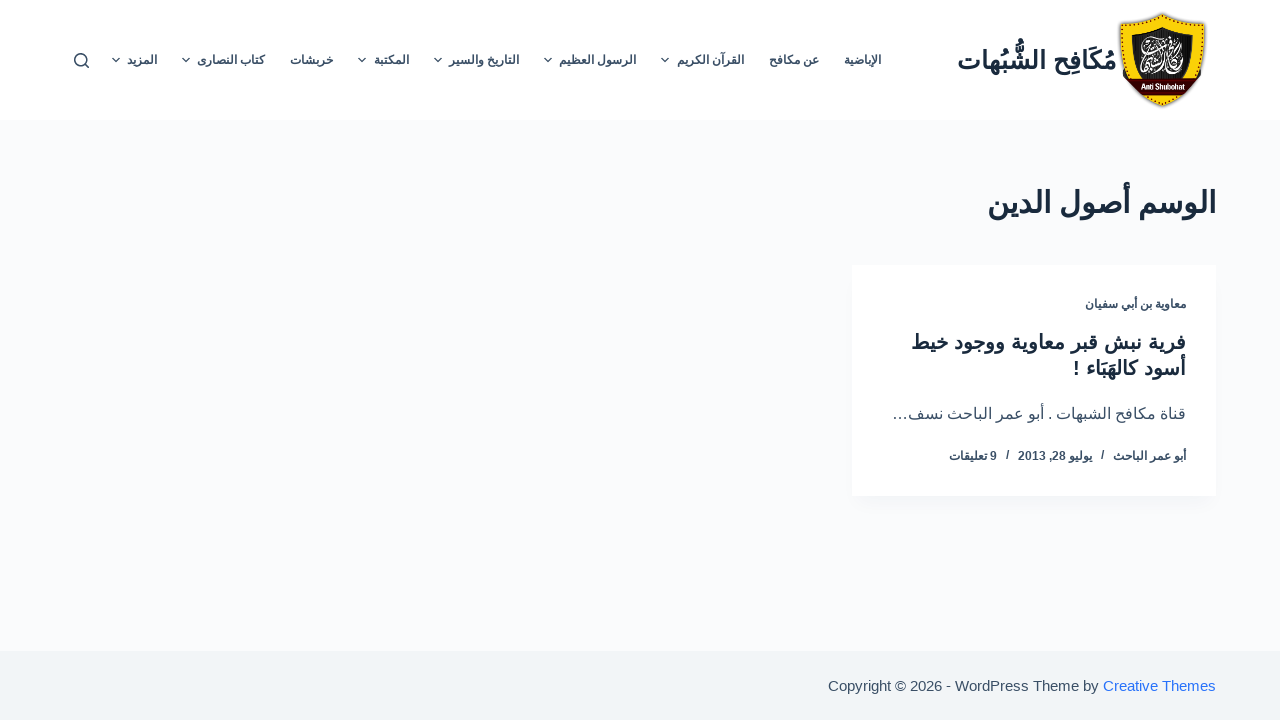

--- FILE ---
content_type: text/html; charset=UTF-8
request_url: https://www.antishubohat.net/tag/%D8%A3%D8%B5%D9%88%D9%84-%D8%A7%D9%84%D8%AF%D9%8A%D9%86/
body_size: 57448
content:
<!doctype html>
<html dir="rtl" lang="ar">
<head>
	
	<meta charset="UTF-8">
	<meta name="viewport" content="width=device-width, initial-scale=1, maximum-scale=5, viewport-fit=cover">
	<link rel="profile" href="https://gmpg.org/xfn/11">

	<title>أصول الدين &#8211; مُكَافِح الشُّبُهات</title>
<meta name='robots' content='max-image-preview:large' />
<link rel='dns-prefetch' href='//i0.wp.com' />
<link rel='dns-prefetch' href='//c0.wp.com' />
<link rel="alternate" type="application/rss+xml" title="مُكَافِح الشُّبُهات &laquo; الخلاصة" href="https://www.antishubohat.net/feed/" />
<link rel="alternate" type="application/rss+xml" title="مُكَافِح الشُّبُهات &laquo; خلاصة التعليقات" href="https://www.antishubohat.net/comments/feed/" />
<link rel="alternate" type="application/rss+xml" title="مُكَافِح الشُّبُهات &laquo; أصول الدين خلاصة الوسوم" href="https://www.antishubohat.net/tag/%d8%a3%d8%b5%d9%88%d9%84-%d8%a7%d9%84%d8%af%d9%8a%d9%86/feed/" />
<link rel='stylesheet' id='blocksy-dynamic-global-css' href='https://www.antishubohat.net/wp-content/uploads/blocksy/css/global.css?ver=59429' media='all' />
<link rel='stylesheet' id='wp-block-library-rtl-css' href='https://c0.wp.com/c/6.4.7/wp-includes/css/dist/block-library/style-rtl.min.css' media='all' />
<style id='wp-block-library-inline-css'>
.has-text-align-justify{text-align:justify;}
</style>
<style id='ce4wp-subscribe-style-inline-css'>
.wp-block-ce4wp-subscribe{max-width:840px;margin:0 auto}.wp-block-ce4wp-subscribe .title{margin-bottom:0}.wp-block-ce4wp-subscribe .subTitle{margin-top:0;font-size:0.8em}.wp-block-ce4wp-subscribe .disclaimer{margin-top:5px;font-size:0.8em}.wp-block-ce4wp-subscribe .disclaimer .disclaimer-label{margin-left:10px}.wp-block-ce4wp-subscribe .inputBlock{width:100%;margin-bottom:10px}.wp-block-ce4wp-subscribe .inputBlock input{width:100%}.wp-block-ce4wp-subscribe .inputBlock label{display:inline-block}.wp-block-ce4wp-subscribe .submit-button{margin-top:25px;display:block}.wp-block-ce4wp-subscribe .required-text{display:inline-block;margin:0;padding:0;margin-left:0.3em}.wp-block-ce4wp-subscribe .onSubmission{height:0;max-width:840px;margin:0 auto}.wp-block-ce4wp-subscribe .firstNameSummary .lastNameSummary{text-transform:capitalize}.wp-block-ce4wp-subscribe .ce4wp-inline-notification{display:flex;flex-direction:row;align-items:center;padding:13px 10px;width:100%;height:40px;border-style:solid;border-color:orange;border-width:1px;border-left-width:4px;border-radius:3px;background:rgba(255,133,15,0.1);flex:none;order:0;flex-grow:1;margin:0px 0px}.wp-block-ce4wp-subscribe .ce4wp-inline-warning-text{font-style:normal;font-weight:normal;font-size:16px;line-height:20px;display:flex;align-items:center;color:#571600;margin-left:9px}.wp-block-ce4wp-subscribe .ce4wp-inline-warning-icon{color:orange}.wp-block-ce4wp-subscribe .ce4wp-inline-warning-arrow{color:#571600;margin-left:auto}.wp-block-ce4wp-subscribe .ce4wp-banner-clickable{cursor:pointer}.ce4wp-link{cursor:pointer}

.no-flex{display:block}.sub-header{margin-bottom:1em}


</style>
<link rel='stylesheet' id='mediaelement-css' href='https://c0.wp.com/c/6.4.7/wp-includes/js/mediaelement/mediaelementplayer-legacy.min.css' media='all' />
<link rel='stylesheet' id='wp-mediaelement-css' href='https://c0.wp.com/c/6.4.7/wp-includes/js/mediaelement/wp-mediaelement.min.css' media='all' />
<style id='classic-theme-styles-inline-css'>
/*! This file is auto-generated */
.wp-block-button__link{color:#fff;background-color:#32373c;border-radius:9999px;box-shadow:none;text-decoration:none;padding:calc(.667em + 2px) calc(1.333em + 2px);font-size:1.125em}.wp-block-file__button{background:#32373c;color:#fff;text-decoration:none}
</style>
<style id='global-styles-inline-css'>
body{--wp--preset--color--black: #000000;--wp--preset--color--cyan-bluish-gray: #abb8c3;--wp--preset--color--white: #ffffff;--wp--preset--color--pale-pink: #f78da7;--wp--preset--color--vivid-red: #cf2e2e;--wp--preset--color--luminous-vivid-orange: #ff6900;--wp--preset--color--luminous-vivid-amber: #fcb900;--wp--preset--color--light-green-cyan: #7bdcb5;--wp--preset--color--vivid-green-cyan: #00d084;--wp--preset--color--pale-cyan-blue: #8ed1fc;--wp--preset--color--vivid-cyan-blue: #0693e3;--wp--preset--color--vivid-purple: #9b51e0;--wp--preset--color--palette-color-1: var(--paletteColor1, #2872fa);--wp--preset--color--palette-color-2: var(--paletteColor2, #1559ed);--wp--preset--color--palette-color-3: var(--paletteColor3, #3A4F66);--wp--preset--color--palette-color-4: var(--paletteColor4, #192a3d);--wp--preset--color--palette-color-5: var(--paletteColor5, #e1e8ed);--wp--preset--color--palette-color-6: var(--paletteColor6, #f2f5f7);--wp--preset--color--palette-color-7: var(--paletteColor7, #FAFBFC);--wp--preset--color--palette-color-8: var(--paletteColor8, #ffffff);--wp--preset--gradient--vivid-cyan-blue-to-vivid-purple: linear-gradient(135deg,rgba(6,147,227,1) 0%,rgb(155,81,224) 100%);--wp--preset--gradient--light-green-cyan-to-vivid-green-cyan: linear-gradient(135deg,rgb(122,220,180) 0%,rgb(0,208,130) 100%);--wp--preset--gradient--luminous-vivid-amber-to-luminous-vivid-orange: linear-gradient(135deg,rgba(252,185,0,1) 0%,rgba(255,105,0,1) 100%);--wp--preset--gradient--luminous-vivid-orange-to-vivid-red: linear-gradient(135deg,rgba(255,105,0,1) 0%,rgb(207,46,46) 100%);--wp--preset--gradient--very-light-gray-to-cyan-bluish-gray: linear-gradient(135deg,rgb(238,238,238) 0%,rgb(169,184,195) 100%);--wp--preset--gradient--cool-to-warm-spectrum: linear-gradient(135deg,rgb(74,234,220) 0%,rgb(151,120,209) 20%,rgb(207,42,186) 40%,rgb(238,44,130) 60%,rgb(251,105,98) 80%,rgb(254,248,76) 100%);--wp--preset--gradient--blush-light-purple: linear-gradient(135deg,rgb(255,206,236) 0%,rgb(152,150,240) 100%);--wp--preset--gradient--blush-bordeaux: linear-gradient(135deg,rgb(254,205,165) 0%,rgb(254,45,45) 50%,rgb(107,0,62) 100%);--wp--preset--gradient--luminous-dusk: linear-gradient(135deg,rgb(255,203,112) 0%,rgb(199,81,192) 50%,rgb(65,88,208) 100%);--wp--preset--gradient--pale-ocean: linear-gradient(135deg,rgb(255,245,203) 0%,rgb(182,227,212) 50%,rgb(51,167,181) 100%);--wp--preset--gradient--electric-grass: linear-gradient(135deg,rgb(202,248,128) 0%,rgb(113,206,126) 100%);--wp--preset--gradient--midnight: linear-gradient(135deg,rgb(2,3,129) 0%,rgb(40,116,252) 100%);--wp--preset--gradient--juicy-peach: linear-gradient(to right, #ffecd2 0%, #fcb69f 100%);--wp--preset--gradient--young-passion: linear-gradient(to right, #ff8177 0%, #ff867a 0%, #ff8c7f 21%, #f99185 52%, #cf556c 78%, #b12a5b 100%);--wp--preset--gradient--true-sunset: linear-gradient(to right, #fa709a 0%, #fee140 100%);--wp--preset--gradient--morpheus-den: linear-gradient(to top, #30cfd0 0%, #330867 100%);--wp--preset--gradient--plum-plate: linear-gradient(135deg, #667eea 0%, #764ba2 100%);--wp--preset--gradient--aqua-splash: linear-gradient(15deg, #13547a 0%, #80d0c7 100%);--wp--preset--gradient--love-kiss: linear-gradient(to top, #ff0844 0%, #ffb199 100%);--wp--preset--gradient--new-retrowave: linear-gradient(to top, #3b41c5 0%, #a981bb 49%, #ffc8a9 100%);--wp--preset--gradient--plum-bath: linear-gradient(to top, #cc208e 0%, #6713d2 100%);--wp--preset--gradient--high-flight: linear-gradient(to right, #0acffe 0%, #495aff 100%);--wp--preset--gradient--teen-party: linear-gradient(-225deg, #FF057C 0%, #8D0B93 50%, #321575 100%);--wp--preset--gradient--fabled-sunset: linear-gradient(-225deg, #231557 0%, #44107A 29%, #FF1361 67%, #FFF800 100%);--wp--preset--gradient--arielle-smile: radial-gradient(circle 248px at center, #16d9e3 0%, #30c7ec 47%, #46aef7 100%);--wp--preset--gradient--itmeo-branding: linear-gradient(180deg, #2af598 0%, #009efd 100%);--wp--preset--gradient--deep-blue: linear-gradient(to right, #6a11cb 0%, #2575fc 100%);--wp--preset--gradient--strong-bliss: linear-gradient(to right, #f78ca0 0%, #f9748f 19%, #fd868c 60%, #fe9a8b 100%);--wp--preset--gradient--sweet-period: linear-gradient(to top, #3f51b1 0%, #5a55ae 13%, #7b5fac 25%, #8f6aae 38%, #a86aa4 50%, #cc6b8e 62%, #f18271 75%, #f3a469 87%, #f7c978 100%);--wp--preset--gradient--purple-division: linear-gradient(to top, #7028e4 0%, #e5b2ca 100%);--wp--preset--gradient--cold-evening: linear-gradient(to top, #0c3483 0%, #a2b6df 100%, #6b8cce 100%, #a2b6df 100%);--wp--preset--gradient--mountain-rock: linear-gradient(to right, #868f96 0%, #596164 100%);--wp--preset--gradient--desert-hump: linear-gradient(to top, #c79081 0%, #dfa579 100%);--wp--preset--gradient--ethernal-constance: linear-gradient(to top, #09203f 0%, #537895 100%);--wp--preset--gradient--happy-memories: linear-gradient(-60deg, #ff5858 0%, #f09819 100%);--wp--preset--gradient--grown-early: linear-gradient(to top, #0ba360 0%, #3cba92 100%);--wp--preset--gradient--morning-salad: linear-gradient(-225deg, #B7F8DB 0%, #50A7C2 100%);--wp--preset--gradient--night-call: linear-gradient(-225deg, #AC32E4 0%, #7918F2 48%, #4801FF 100%);--wp--preset--gradient--mind-crawl: linear-gradient(-225deg, #473B7B 0%, #3584A7 51%, #30D2BE 100%);--wp--preset--gradient--angel-care: linear-gradient(-225deg, #FFE29F 0%, #FFA99F 48%, #FF719A 100%);--wp--preset--gradient--juicy-cake: linear-gradient(to top, #e14fad 0%, #f9d423 100%);--wp--preset--gradient--rich-metal: linear-gradient(to right, #d7d2cc 0%, #304352 100%);--wp--preset--gradient--mole-hall: linear-gradient(-20deg, #616161 0%, #9bc5c3 100%);--wp--preset--gradient--cloudy-knoxville: linear-gradient(120deg, #fdfbfb 0%, #ebedee 100%);--wp--preset--gradient--soft-grass: linear-gradient(to top, #c1dfc4 0%, #deecdd 100%);--wp--preset--gradient--saint-petersburg: linear-gradient(135deg, #f5f7fa 0%, #c3cfe2 100%);--wp--preset--gradient--everlasting-sky: linear-gradient(135deg, #fdfcfb 0%, #e2d1c3 100%);--wp--preset--gradient--kind-steel: linear-gradient(-20deg, #e9defa 0%, #fbfcdb 100%);--wp--preset--gradient--over-sun: linear-gradient(60deg, #abecd6 0%, #fbed96 100%);--wp--preset--gradient--premium-white: linear-gradient(to top, #d5d4d0 0%, #d5d4d0 1%, #eeeeec 31%, #efeeec 75%, #e9e9e7 100%);--wp--preset--gradient--clean-mirror: linear-gradient(45deg, #93a5cf 0%, #e4efe9 100%);--wp--preset--gradient--wild-apple: linear-gradient(to top, #d299c2 0%, #fef9d7 100%);--wp--preset--gradient--snow-again: linear-gradient(to top, #e6e9f0 0%, #eef1f5 100%);--wp--preset--gradient--confident-cloud: linear-gradient(to top, #dad4ec 0%, #dad4ec 1%, #f3e7e9 100%);--wp--preset--gradient--glass-water: linear-gradient(to top, #dfe9f3 0%, white 100%);--wp--preset--gradient--perfect-white: linear-gradient(-225deg, #E3FDF5 0%, #FFE6FA 100%);--wp--preset--font-size--small: 13px;--wp--preset--font-size--medium: 20px;--wp--preset--font-size--large: 36px;--wp--preset--font-size--x-large: 42px;--wp--preset--spacing--20: 0.44rem;--wp--preset--spacing--30: 0.67rem;--wp--preset--spacing--40: 1rem;--wp--preset--spacing--50: 1.5rem;--wp--preset--spacing--60: 2.25rem;--wp--preset--spacing--70: 3.38rem;--wp--preset--spacing--80: 5.06rem;--wp--preset--shadow--natural: 6px 6px 9px rgba(0, 0, 0, 0.2);--wp--preset--shadow--deep: 12px 12px 50px rgba(0, 0, 0, 0.4);--wp--preset--shadow--sharp: 6px 6px 0px rgba(0, 0, 0, 0.2);--wp--preset--shadow--outlined: 6px 6px 0px -3px rgba(255, 255, 255, 1), 6px 6px rgba(0, 0, 0, 1);--wp--preset--shadow--crisp: 6px 6px 0px rgba(0, 0, 0, 1);}:where(.is-layout-flex){gap: 0.5em;}:where(.is-layout-grid){gap: 0.5em;}body .is-layout-flow > .alignleft{float: left;margin-inline-start: 0;margin-inline-end: 2em;}body .is-layout-flow > .alignright{float: right;margin-inline-start: 2em;margin-inline-end: 0;}body .is-layout-flow > .aligncenter{margin-left: auto !important;margin-right: auto !important;}body .is-layout-constrained > .alignleft{float: left;margin-inline-start: 0;margin-inline-end: 2em;}body .is-layout-constrained > .alignright{float: right;margin-inline-start: 2em;margin-inline-end: 0;}body .is-layout-constrained > .aligncenter{margin-left: auto !important;margin-right: auto !important;}body .is-layout-constrained > :where(:not(.alignleft):not(.alignright):not(.alignfull)){max-width: var(--wp--style--global--content-size);margin-left: auto !important;margin-right: auto !important;}body .is-layout-constrained > .alignwide{max-width: var(--wp--style--global--wide-size);}body .is-layout-flex{display: flex;}body .is-layout-flex{flex-wrap: wrap;align-items: center;}body .is-layout-flex > *{margin: 0;}body .is-layout-grid{display: grid;}body .is-layout-grid > *{margin: 0;}:where(.wp-block-columns.is-layout-flex){gap: 2em;}:where(.wp-block-columns.is-layout-grid){gap: 2em;}:where(.wp-block-post-template.is-layout-flex){gap: 1.25em;}:where(.wp-block-post-template.is-layout-grid){gap: 1.25em;}.has-black-color{color: var(--wp--preset--color--black) !important;}.has-cyan-bluish-gray-color{color: var(--wp--preset--color--cyan-bluish-gray) !important;}.has-white-color{color: var(--wp--preset--color--white) !important;}.has-pale-pink-color{color: var(--wp--preset--color--pale-pink) !important;}.has-vivid-red-color{color: var(--wp--preset--color--vivid-red) !important;}.has-luminous-vivid-orange-color{color: var(--wp--preset--color--luminous-vivid-orange) !important;}.has-luminous-vivid-amber-color{color: var(--wp--preset--color--luminous-vivid-amber) !important;}.has-light-green-cyan-color{color: var(--wp--preset--color--light-green-cyan) !important;}.has-vivid-green-cyan-color{color: var(--wp--preset--color--vivid-green-cyan) !important;}.has-pale-cyan-blue-color{color: var(--wp--preset--color--pale-cyan-blue) !important;}.has-vivid-cyan-blue-color{color: var(--wp--preset--color--vivid-cyan-blue) !important;}.has-vivid-purple-color{color: var(--wp--preset--color--vivid-purple) !important;}.has-black-background-color{background-color: var(--wp--preset--color--black) !important;}.has-cyan-bluish-gray-background-color{background-color: var(--wp--preset--color--cyan-bluish-gray) !important;}.has-white-background-color{background-color: var(--wp--preset--color--white) !important;}.has-pale-pink-background-color{background-color: var(--wp--preset--color--pale-pink) !important;}.has-vivid-red-background-color{background-color: var(--wp--preset--color--vivid-red) !important;}.has-luminous-vivid-orange-background-color{background-color: var(--wp--preset--color--luminous-vivid-orange) !important;}.has-luminous-vivid-amber-background-color{background-color: var(--wp--preset--color--luminous-vivid-amber) !important;}.has-light-green-cyan-background-color{background-color: var(--wp--preset--color--light-green-cyan) !important;}.has-vivid-green-cyan-background-color{background-color: var(--wp--preset--color--vivid-green-cyan) !important;}.has-pale-cyan-blue-background-color{background-color: var(--wp--preset--color--pale-cyan-blue) !important;}.has-vivid-cyan-blue-background-color{background-color: var(--wp--preset--color--vivid-cyan-blue) !important;}.has-vivid-purple-background-color{background-color: var(--wp--preset--color--vivid-purple) !important;}.has-black-border-color{border-color: var(--wp--preset--color--black) !important;}.has-cyan-bluish-gray-border-color{border-color: var(--wp--preset--color--cyan-bluish-gray) !important;}.has-white-border-color{border-color: var(--wp--preset--color--white) !important;}.has-pale-pink-border-color{border-color: var(--wp--preset--color--pale-pink) !important;}.has-vivid-red-border-color{border-color: var(--wp--preset--color--vivid-red) !important;}.has-luminous-vivid-orange-border-color{border-color: var(--wp--preset--color--luminous-vivid-orange) !important;}.has-luminous-vivid-amber-border-color{border-color: var(--wp--preset--color--luminous-vivid-amber) !important;}.has-light-green-cyan-border-color{border-color: var(--wp--preset--color--light-green-cyan) !important;}.has-vivid-green-cyan-border-color{border-color: var(--wp--preset--color--vivid-green-cyan) !important;}.has-pale-cyan-blue-border-color{border-color: var(--wp--preset--color--pale-cyan-blue) !important;}.has-vivid-cyan-blue-border-color{border-color: var(--wp--preset--color--vivid-cyan-blue) !important;}.has-vivid-purple-border-color{border-color: var(--wp--preset--color--vivid-purple) !important;}.has-vivid-cyan-blue-to-vivid-purple-gradient-background{background: var(--wp--preset--gradient--vivid-cyan-blue-to-vivid-purple) !important;}.has-light-green-cyan-to-vivid-green-cyan-gradient-background{background: var(--wp--preset--gradient--light-green-cyan-to-vivid-green-cyan) !important;}.has-luminous-vivid-amber-to-luminous-vivid-orange-gradient-background{background: var(--wp--preset--gradient--luminous-vivid-amber-to-luminous-vivid-orange) !important;}.has-luminous-vivid-orange-to-vivid-red-gradient-background{background: var(--wp--preset--gradient--luminous-vivid-orange-to-vivid-red) !important;}.has-very-light-gray-to-cyan-bluish-gray-gradient-background{background: var(--wp--preset--gradient--very-light-gray-to-cyan-bluish-gray) !important;}.has-cool-to-warm-spectrum-gradient-background{background: var(--wp--preset--gradient--cool-to-warm-spectrum) !important;}.has-blush-light-purple-gradient-background{background: var(--wp--preset--gradient--blush-light-purple) !important;}.has-blush-bordeaux-gradient-background{background: var(--wp--preset--gradient--blush-bordeaux) !important;}.has-luminous-dusk-gradient-background{background: var(--wp--preset--gradient--luminous-dusk) !important;}.has-pale-ocean-gradient-background{background: var(--wp--preset--gradient--pale-ocean) !important;}.has-electric-grass-gradient-background{background: var(--wp--preset--gradient--electric-grass) !important;}.has-midnight-gradient-background{background: var(--wp--preset--gradient--midnight) !important;}.has-small-font-size{font-size: var(--wp--preset--font-size--small) !important;}.has-medium-font-size{font-size: var(--wp--preset--font-size--medium) !important;}.has-large-font-size{font-size: var(--wp--preset--font-size--large) !important;}.has-x-large-font-size{font-size: var(--wp--preset--font-size--x-large) !important;}
.wp-block-navigation a:where(:not(.wp-element-button)){color: inherit;}
:where(.wp-block-post-template.is-layout-flex){gap: 1.25em;}:where(.wp-block-post-template.is-layout-grid){gap: 1.25em;}
:where(.wp-block-columns.is-layout-flex){gap: 2em;}:where(.wp-block-columns.is-layout-grid){gap: 2em;}
.wp-block-pullquote{font-size: 1.5em;line-height: 1.6;}
</style>
<link rel='stylesheet' id='parent-style-css' href='https://www.antishubohat.net/wp-content/themes/blocksy/style.css?ver=6.4.7' media='all' />
<link rel='stylesheet' id='ct-main-styles-css' href='https://www.antishubohat.net/wp-content/themes/blocksy/static/bundle/main.min.css?ver=1.8.32' media='all' />
<link rel='stylesheet' id='ct-page-title-styles-css' href='https://www.antishubohat.net/wp-content/themes/blocksy/static/bundle/page-title.min.css?ver=1.8.32' media='all' />
<link rel='stylesheet' id='ct-main-rtl-styles-css' href='https://www.antishubohat.net/wp-content/themes/blocksy/static/bundle/main-rtl.min.css?ver=1.8.32' media='all' />
<link rel='stylesheet' id='jetpack_css-rtl-css' href='https://c0.wp.com/p/jetpack/10.9.3/css/jetpack-rtl.css' media='all' />
<script src="https://c0.wp.com/c/6.4.7/wp-includes/js/jquery/jquery.min.js" id="jquery-core-js"></script>
<script src="https://c0.wp.com/c/6.4.7/wp-includes/js/jquery/jquery-migrate.min.js" id="jquery-migrate-js"></script>
<link rel="https://api.w.org/" href="https://www.antishubohat.net/wp-json/" /><link rel="alternate" type="application/json" href="https://www.antishubohat.net/wp-json/wp/v2/tags/1078" /><link rel="EditURI" type="application/rsd+xml" title="RSD" href="https://www.antishubohat.net/xmlrpc.php?rsd" />
<meta name="generator" content="WordPress 6.4.7" />
<style type='text/css'>img#wpstats{display:none}</style>
	<noscript><link rel='stylesheet' href='https://www.antishubohat.net/wp-content/themes/blocksy/static/bundle/no-scripts.min.css' type='text/css' /></noscript>
		<style id="wp-custom-css">
			.ct-frosted-glass {
	backdrop-filter: blur(40px) brightness(200%);
	-webkit-backdrop-filter: blur(40px) brightness(200%);
}

.ct-subscribe-form {
	--form-field-height: 60px;
	--form-field-padding: 0 25px;
	--form-field-initial-background: #000;
	--form-field-focus-background: rgba(0, 0, 0, 0.4);
	--form-field-border-width: 0;
	--color: #fff;
	
	
	--buttonMinHeight: 60px;
	--buttonInitialColor: var(--paletteColor1);
	--buttonTextInitialColor: #fff;
}

/* responsive map */
@media only screen and (max-width: 1024px) {
.ct-map { height:400px; }
}		</style>
			</head>

<body class="rtl archive tag tag-1078 wp-custom-logo wp-embed-responsive ct-loading" data-link="type-2" data-prefix="categories" data-header="type-1" data-footer="type-1" >

<a class="skip-link show-on-focus" href="#main">
	التجاوز إلى المحتوى</a>

<div class="ct-drawer-canvas">
		<div id="search-modal" class="ct-panel" data-behaviour="modal">
			<div class="ct-panel-actions">
				<button class="ct-toggle-close" data-type="type-1" aria-label="Close search modal">
					<svg class="ct-icon" width="12" height="12" viewBox="0 0 15 15">
						<path d="M1 15a1 1 0 01-.71-.29 1 1 0 010-1.41l5.8-5.8-5.8-5.8A1 1 0 011.7.29l5.8 5.8 5.8-5.8a1 1 0 011.41 1.41l-5.8 5.8 5.8 5.8a1 1 0 01-1.41 1.41l-5.8-5.8-5.8 5.8A1 1 0 011 15z"/>
					</svg>
				</button>
			</div>

			<div class="ct-panel-content">
				

<form
	role="search" method="get"
	class="search-form"
	action="https://www.antishubohat.net"
	data-live-results="thumbs">

	<input type="search" class="modal-field" placeholder="بحث" value="" name="s" autocomplete="off" title="مدخلات البحث" />

	<button type="submit" class="search-submit" aria-label="Search button">
		<svg class="ct-icon" aria-hidden="true" width="15" height="15" viewBox="0 0 15 15"><path d="M14.8,13.7L12,11c0.9-1.2,1.5-2.6,1.5-4.2c0-3.7-3-6.8-6.8-6.8S0,3,0,6.8s3,6.8,6.8,6.8c1.6,0,3.1-0.6,4.2-1.5l2.8,2.8c0.1,0.1,0.3,0.2,0.5,0.2s0.4-0.1,0.5-0.2C15.1,14.5,15.1,14,14.8,13.7z M1.5,6.8c0-2.9,2.4-5.2,5.2-5.2S12,3.9,12,6.8S9.6,12,6.8,12S1.5,9.6,1.5,6.8z"/></svg>
		<span data-loader="circles"><span></span><span></span><span></span></span>
	</button>

	
			<input type="hidden" name="ct_post_type" value="post:page">
	
</form>


			</div>
		</div>

		<div id="offcanvas" class="ct-panel ct-header" data-behaviour="right-side" ><div class="ct-panel-inner">
		<div class="ct-panel-actions">
			<button class="ct-toggle-close" data-type="type-1" aria-label="Close drawer">
				<svg class="ct-icon" width="12" height="12" viewBox="0 0 15 15">
					<path d="M1 15a1 1 0 01-.71-.29 1 1 0 010-1.41l5.8-5.8-5.8-5.8A1 1 0 011.7.29l5.8 5.8 5.8-5.8a1 1 0 011.41 1.41l-5.8 5.8 5.8 5.8a1 1 0 01-1.41 1.41l-5.8-5.8-5.8 5.8A1 1 0 011 15z"/>
				</svg>
			</button>
		</div>
		<div class="ct-panel-content" data-device="desktop" ></div><div class="ct-panel-content" data-device="mobile" >
<nav 
	class="mobile-menu has-submenu" 
	data-id="mobile-menu" data-interaction="click" data-toggle-type="type-1" 	aria-label="Off Canvas Menu">
	<ul><li class="page_item page-item-2667"><a href="https://www.antishubohat.net/%d8%a7%d9%84%d8%a5%d8%a8%d8%a7%d8%b6%d9%8a%d8%a9/" class="ct-menu-link">الإباضية</a></li><li class="page_item page-item-2"><a href="https://www.antishubohat.net/about-me/" class="ct-menu-link">عن مكافح</a></li><li class="page_item page-item-292 page_item_has_children menu-item-has-children"><span class="ct-sub-menu-parent"><a href="https://www.antishubohat.net/qoran/" class="ct-menu-link">القرآن الكريم</a><button class="ct-toggle-dropdown-mobile" aria-label="Expand dropdown menu" aria-expanded="false" ><svg class="ct-icon toggle-icon-1" width="15" height="15" viewBox="0 0 15 15"><path d="M3.9,5.1l3.6,3.6l3.6-3.6l1.4,0.7l-5,5l-5-5L3.9,5.1z"/></svg></button></span><ul class='sub-menu'><li class="page_item page-item-305"><a href="https://www.antishubohat.net/qoran/daya3/" class="ct-menu-link">هل ضاعت آيات القرآن؟</a></li><li class="page_item page-item-300"><a href="https://www.antishubohat.net/qoran/rasm/" class="ct-menu-link">رسم المصحف</a></li><li class="page_item page-item-359"><a href="https://www.antishubohat.net/qoran/qr/" class="ct-menu-link">قراءات</a></li><li class="page_item page-item-363"><a href="https://www.antishubohat.net/qoran/qrra/" class="ct-menu-link">قرّاء القرآن</a></li><li class="page_item page-item-354"><a href="https://www.antishubohat.net/qoran/tnqd/" class="ct-menu-link">هل يتناقض القرآن ؟</a></li><li class="page_item page-item-1716"><a href="https://www.antishubohat.net/qoran/na7wo/" class="ct-menu-link">فرية الأخطاء النَحْوِيَّة</a></li></ul></li><li class="page_item page-item-295 page_item_has_children menu-item-has-children"><span class="ct-sub-menu-parent"><a href="https://www.antishubohat.net/rasol/" class="ct-menu-link">الرسول العظيم</a><button class="ct-toggle-dropdown-mobile" aria-label="Expand dropdown menu" aria-expanded="false" ><svg class="ct-icon toggle-icon-1" width="15" height="15" viewBox="0 0 15 15"><path d="M3.9,5.1l3.6,3.6l3.6-3.6l1.4,0.7l-5,5l-5-5L3.9,5.1z"/></svg></button></span><ul class='sub-menu'><li class="page_item page-item-336"><a href="https://www.antishubohat.net/rasol/akhlaq/" class="ct-menu-link">أخلاق الرسول الأكرم ﷺ</a></li><li class="page_item page-item-390"><a href="https://www.antishubohat.net/rasol/fi/" class="ct-menu-link">رحمة الرسول الأكرم</a></li><li class="page_item page-item-338"><a href="https://www.antishubohat.net/rasol/zwg/" class="ct-menu-link">زواج النبي الأكرم</a></li><li class="page_item page-item-342"><a href="https://www.antishubohat.net/rasol/d/" class="ct-menu-link">دلائل النبوة</a></li></ul></li><li class="page_item page-item-297 page_item_has_children menu-item-has-children"><span class="ct-sub-menu-parent"><a href="https://www.antishubohat.net/tre5/" class="ct-menu-link">التاريخ والسير</a><button class="ct-toggle-dropdown-mobile" aria-label="Expand dropdown menu" aria-expanded="false" ><svg class="ct-icon toggle-icon-1" width="15" height="15" viewBox="0 0 15 15"><path d="M3.9,5.1l3.6,3.6l3.6-3.6l1.4,0.7l-5,5l-5-5L3.9,5.1z"/></svg></button></span><ul class='sub-menu'><li class="page_item page-item-346"><a href="https://www.antishubohat.net/tre5/prf/" class="ct-menu-link">الأنبياء في الإسلام</a></li><li class="page_item page-item-392 page_item_has_children menu-item-has-children"><span class="ct-sub-menu-parent"><a href="https://www.antishubohat.net/tre5/mo/" class="ct-menu-link">أمهات المؤمنين</a><button class="ct-toggle-dropdown-mobile" aria-label="Expand dropdown menu" aria-expanded="false" ><svg class="ct-icon toggle-icon-1" width="15" height="15" viewBox="0 0 15 15"><path d="M3.9,5.1l3.6,3.6l3.6-3.6l1.4,0.7l-5,5l-5-5L3.9,5.1z"/></svg></button></span><ul class='sub-menu'><li class="page_item page-item-394 page_item_has_children menu-item-has-children"><span class="ct-sub-menu-parent"><a href="https://www.antishubohat.net/tre5/mo/3aisha/" class="ct-menu-link">السيدة عائشة</a><button class="ct-toggle-dropdown-mobile" aria-label="Expand dropdown menu" aria-expanded="false" ><svg class="ct-icon toggle-icon-1" width="15" height="15" viewBox="0 0 15 15"><path d="M3.9,5.1l3.6,3.6l3.6-3.6l1.4,0.7l-5,5l-5-5L3.9,5.1z"/></svg></button></span><ul class='sub-menu'><li class="page_item page-item-3747"><a href="https://www.antishubohat.net/tre5/mo/3aisha/fa7eshah/" class="ct-menu-link">الرد على كتاب الفاحشة لياسر الحبيب</a></li></ul></li></ul></li><li class="page_item page-item-349 page_item_has_children menu-item-has-children"><span class="ct-sub-menu-parent"><a href="https://www.antishubohat.net/tre5/fr/" class="ct-menu-link">سير الصحابة الكرام</a><button class="ct-toggle-dropdown-mobile" aria-label="Expand dropdown menu" aria-expanded="false" ><svg class="ct-icon toggle-icon-1" width="15" height="15" viewBox="0 0 15 15"><path d="M3.9,5.1l3.6,3.6l3.6-3.6l1.4,0.7l-5,5l-5-5L3.9,5.1z"/></svg></button></span><ul class='sub-menu'><li class="page_item page-item-1206"><a href="https://www.antishubohat.net/tre5/fr/bakr/" class="ct-menu-link">أبو بكر الصديق</a></li><li class="page_item page-item-549"><a href="https://www.antishubohat.net/tre5/fr/omar/" class="ct-menu-link">عمر بن الخطاب</a></li><li class="page_item page-item-766"><a href="https://www.antishubohat.net/tre5/fr/3othman/" class="ct-menu-link">عثمان ابن عفان</a></li><li class="page_item page-item-1128"><a href="https://www.antishubohat.net/tre5/fr/tal7ah/" class="ct-menu-link">طلحة بن عبيد الله</a></li></ul></li><li class="page_item page-item-352"><a href="https://www.antishubohat.net/tre5/she/" class="ct-menu-link">أئمة الإسلام</a></li></ul></li><li class="page_item page-item-389 page_item_has_children menu-item-has-children"><span class="ct-sub-menu-parent"><a href="https://www.antishubohat.net/books/" class="ct-menu-link">المكتبة</a><button class="ct-toggle-dropdown-mobile" aria-label="Expand dropdown menu" aria-expanded="false" ><svg class="ct-icon toggle-icon-1" width="15" height="15" viewBox="0 0 15 15"><path d="M3.9,5.1l3.6,3.6l3.6-3.6l1.4,0.7l-5,5l-5-5L3.9,5.1z"/></svg></button></span><ul class='sub-menu'><li class="page_item page-item-1254"><a href="https://www.antishubohat.net/books/tafser/" class="ct-menu-link">تفسير القرآن الكريم</a></li><li class="page_item page-item-1256"><a href="https://www.antishubohat.net/books/7adeth/" class="ct-menu-link">متون الحديث النبوي</a></li><li class="page_item page-item-1262"><a href="https://www.antishubohat.net/books/mostla7/" class="ct-menu-link">كتب علم مصطلح الحديث</a></li><li class="page_item page-item-1258"><a href="https://www.antishubohat.net/books/tare5/" class="ct-menu-link">كتب التاريخ</a></li><li class="page_item page-item-1260"><a href="https://www.antishubohat.net/books/tragem/" class="ct-menu-link">كتب التراجم والسير</a></li><li class="page_item page-item-1264"><a href="https://www.antishubohat.net/books/feqh/" class="ct-menu-link">الفقه وأدلته</a></li></ul></li><li class="page_item page-item-1140"><a href="https://www.antishubohat.net/kharbshat/" class="ct-menu-link">خربشات</a></li><li class="page_item page-item-311 page_item_has_children menu-item-has-children"><span class="ct-sub-menu-parent"><a href="https://www.antishubohat.net/bible/" class="ct-menu-link">كتاب النصارى</a><button class="ct-toggle-dropdown-mobile" aria-label="Expand dropdown menu" aria-expanded="false" ><svg class="ct-icon toggle-icon-1" width="15" height="15" viewBox="0 0 15 15"><path d="M3.9,5.1l3.6,3.6l3.6-3.6l1.4,0.7l-5,5l-5-5L3.9,5.1z"/></svg></button></span><ul class='sub-menu'><li class="page_item page-item-324 page_item_has_children menu-item-has-children"><span class="ct-sub-menu-parent"><a href="https://www.antishubohat.net/bible/pr/" class="ct-menu-link">أنبياء الكتاب المقدس</a><button class="ct-toggle-dropdown-mobile" aria-label="Expand dropdown menu" aria-expanded="false" ><svg class="ct-icon toggle-icon-1" width="15" height="15" viewBox="0 0 15 15"><path d="M3.9,5.1l3.6,3.6l3.6-3.6l1.4,0.7l-5,5l-5-5L3.9,5.1z"/></svg></button></span><ul class='sub-menu'><li class="page_item page-item-330"><a href="https://www.antishubohat.net/bible/pr/isaya/" class="ct-menu-link">النبي إشعياء</a></li><li class="page_item page-item-326"><a href="https://www.antishubohat.net/bible/pr/dawod/" class="ct-menu-link">النبي داود</a></li><li class="page_item page-item-328"><a href="https://www.antishubohat.net/bible/pr/sliman/" class="ct-menu-link">النبي سليمان</a></li><li class="page_item page-item-334"><a href="https://www.antishubohat.net/bible/pr/j/" class="ct-menu-link">يسوع</a></li></ul></li><li class="page_item page-item-313 page_item_has_children menu-item-has-children"><span class="ct-sub-menu-parent"><a href="https://www.antishubohat.net/bible/ta7re/" class="ct-menu-link">تحريف الكتاب المقدس</a><button class="ct-toggle-dropdown-mobile" aria-label="Expand dropdown menu" aria-expanded="false" ><svg class="ct-icon toggle-icon-1" width="15" height="15" viewBox="0 0 15 15"><path d="M3.9,5.1l3.6,3.6l3.6-3.6l1.4,0.7l-5,5l-5-5L3.9,5.1z"/></svg></button></span><ul class='sub-menu'><li class="page_item page-item-315"><a href="https://www.antishubohat.net/bible/ta7re/nt/" class="ct-menu-link">تحريف العهد الجديد</a></li><li class="page_item page-item-318"><a href="https://www.antishubohat.net/bible/ta7re/o/" class="ct-menu-link">تحريف العهد القديم</a></li><li class="page_item page-item-321"><a href="https://www.antishubohat.net/bible/ta7re/fa/" class="ct-menu-link">تحريف كتابات الآباء</a></li><li class="page_item page-item-1681"><a href="https://www.antishubohat.net/bible/ta7re/tnaqod/" class="ct-menu-link">التناقضات</a></li></ul></li><li class="page_item page-item-1177"><a href="https://www.antishubohat.net/bible/terrorism/" class="ct-menu-link">الإرهاب في المسيحية</a></li><li class="page_item page-item-332 page_item_has_children menu-item-has-children"><span class="ct-sub-menu-parent"><a href="https://www.antishubohat.net/bible/s/" class="ct-menu-link">التلاميذ</a><button class="ct-toggle-dropdown-mobile" aria-label="Expand dropdown menu" aria-expanded="false" ><svg class="ct-icon toggle-icon-1" width="15" height="15" viewBox="0 0 15 15"><path d="M3.9,5.1l3.6,3.6l3.6-3.6l1.4,0.7l-5,5l-5-5L3.9,5.1z"/></svg></button></span><ul class='sub-menu'><li class="page_item page-item-1369"><a href="https://www.antishubohat.net/bible/s/peter/" class="ct-menu-link">بطرس</a></li></ul></li><li class="page_item page-item-1214 page_item_has_children menu-item-has-children"><span class="ct-sub-menu-parent"><a href="https://www.antishubohat.net/bible/salb/" class="ct-menu-link">تفنيد عقيدة الصلب</a><button class="ct-toggle-dropdown-mobile" aria-label="Expand dropdown menu" aria-expanded="false" ><svg class="ct-icon toggle-icon-1" width="15" height="15" viewBox="0 0 15 15"><path d="M3.9,5.1l3.6,3.6l3.6-3.6l1.4,0.7l-5,5l-5-5L3.9,5.1z"/></svg></button></span><ul class='sub-menu'><li class="page_item page-item-1216"><a href="https://www.antishubohat.net/bible/salb/old-t/" class="ct-menu-link">نبوءات العهد القديم بنجاة المسيح</a></li></ul></li></ul></li><li class="page_item page-item-1320"><a href="https://www.antishubohat.net/3adnan/" class="ct-menu-link">عدنان إبراهيم</a></li><li class="page_item page-item-877"><a href="https://www.antishubohat.net/mo3aweya/" class="ct-menu-link">معاوية بن أبي سفيان</a></li><li class="page_item page-item-1641"><a href="https://www.antishubohat.net/so2al/" class="ct-menu-link">سؤال جريء</a></li><li class="page_item page-item-4407"><a href="https://www.antishubohat.net/about-me-2/" class="ct-menu-link">عن مكافح</a></li><li class="page_item page-item-257"><a href="https://www.antishubohat.net/contact/" class="ct-menu-link">اتصل بي</a></li></ul></nav>

</div></div></div></div>
<div id="main-container">
	<header id="header" class="ct-header" data-id="type-1" itemscope="" itemtype="https://schema.org/WPHeader" ><div data-device="desktop" ><div data-row="middle" data-column-set="2" ><div class="ct-container" ><div data-column="start" data-placements="1" ><div data-items="primary" >
<div	class="site-branding"
	data-id="logo" 	data-logo="left"	itemscope="itemscope" itemtype="https://schema.org/Organization" >

			<a href="https://www.antishubohat.net/" class="site-logo-container" rel="home"><img width="1463" height="1539" src="https://i0.wp.com/www.antishubohat.net/wp-content/uploads/2022/05/anti.png?fit=1463%2C1539&amp;ssl=1" class="default-logo" alt="مُكَافِح الشُّبُهات" /></a>	
			<div class="site-title-container">
							<span class="site-title " itemprop="name" >
					<a href="https://www.antishubohat.net/" rel="home" itemprop="url" >
						  مُكَافِح الشُّبُهات					</a>
				</span>
			
					</div>
	  </div>

</div></div><div data-column="end" data-placements="1" ><div data-items="primary" >
<nav
	id="header-menu-1"
	class="header-menu-1"
	data-id="menu" data-interaction="hover" 	data-menu="type-1"
	data-dropdown="type-1:simple"		data-responsive="no"	itemscope="" itemtype="https://schema.org/SiteNavigationElement" 	aria-label="Header Menu">

	<ul class="menu"><li class="page_item page-item-2667"><a href="https://www.antishubohat.net/%d8%a7%d9%84%d8%a5%d8%a8%d8%a7%d8%b6%d9%8a%d8%a9/" class="ct-menu-link">الإباضية</a></li><li class="page_item page-item-2"><a href="https://www.antishubohat.net/about-me/" class="ct-menu-link">عن مكافح</a></li><li class="page_item page-item-292 page_item_has_children menu-item-has-children animated-submenu"><a href="https://www.antishubohat.net/qoran/" class="ct-menu-link">القرآن الكريم<span class="ct-toggle-dropdown-desktop" role="button" ><svg class="ct-icon" width="8" height="8" viewBox="0 0 15 15"><path d="M2.1,3.2l5.4,5.4l5.4-5.4L15,4.3l-7.5,7.5L0,4.3L2.1,3.2z"/></svg></span></a><button class="ct-toggle-dropdown-desktop-ghost" aria-label="Expand dropdown menu" aria-expanded="false" ></button><ul class='sub-menu'><li class="page_item page-item-305"><a href="https://www.antishubohat.net/qoran/daya3/" class="ct-menu-link">هل ضاعت آيات القرآن؟</a></li><li class="page_item page-item-300"><a href="https://www.antishubohat.net/qoran/rasm/" class="ct-menu-link">رسم المصحف</a></li><li class="page_item page-item-359"><a href="https://www.antishubohat.net/qoran/qr/" class="ct-menu-link">قراءات</a></li><li class="page_item page-item-363"><a href="https://www.antishubohat.net/qoran/qrra/" class="ct-menu-link">قرّاء القرآن</a></li><li class="page_item page-item-354"><a href="https://www.antishubohat.net/qoran/tnqd/" class="ct-menu-link">هل يتناقض القرآن ؟</a></li><li class="page_item page-item-1716"><a href="https://www.antishubohat.net/qoran/na7wo/" class="ct-menu-link">فرية الأخطاء النَحْوِيَّة</a></li></ul></li><li class="page_item page-item-295 page_item_has_children menu-item-has-children animated-submenu"><a href="https://www.antishubohat.net/rasol/" class="ct-menu-link">الرسول العظيم<span class="ct-toggle-dropdown-desktop" role="button" ><svg class="ct-icon" width="8" height="8" viewBox="0 0 15 15"><path d="M2.1,3.2l5.4,5.4l5.4-5.4L15,4.3l-7.5,7.5L0,4.3L2.1,3.2z"/></svg></span></a><button class="ct-toggle-dropdown-desktop-ghost" aria-label="Expand dropdown menu" aria-expanded="false" ></button><ul class='sub-menu'><li class="page_item page-item-336"><a href="https://www.antishubohat.net/rasol/akhlaq/" class="ct-menu-link">أخلاق الرسول الأكرم ﷺ</a></li><li class="page_item page-item-390"><a href="https://www.antishubohat.net/rasol/fi/" class="ct-menu-link">رحمة الرسول الأكرم</a></li><li class="page_item page-item-338"><a href="https://www.antishubohat.net/rasol/zwg/" class="ct-menu-link">زواج النبي الأكرم</a></li><li class="page_item page-item-342"><a href="https://www.antishubohat.net/rasol/d/" class="ct-menu-link">دلائل النبوة</a></li></ul></li><li class="page_item page-item-297 page_item_has_children menu-item-has-children animated-submenu"><a href="https://www.antishubohat.net/tre5/" class="ct-menu-link">التاريخ والسير<span class="ct-toggle-dropdown-desktop" role="button" ><svg class="ct-icon" width="8" height="8" viewBox="0 0 15 15"><path d="M2.1,3.2l5.4,5.4l5.4-5.4L15,4.3l-7.5,7.5L0,4.3L2.1,3.2z"/></svg></span></a><button class="ct-toggle-dropdown-desktop-ghost" aria-label="Expand dropdown menu" aria-expanded="false" ></button><ul class='sub-menu'><li class="page_item page-item-346"><a href="https://www.antishubohat.net/tre5/prf/" class="ct-menu-link">الأنبياء في الإسلام</a></li><li class="page_item page-item-392 page_item_has_children menu-item-has-children animated-submenu"><a href="https://www.antishubohat.net/tre5/mo/" class="ct-menu-link">أمهات المؤمنين<span class="ct-toggle-dropdown-desktop" role="button" ><svg class="ct-icon" width="8" height="8" viewBox="0 0 15 15"><path d="M2.1,3.2l5.4,5.4l5.4-5.4L15,4.3l-7.5,7.5L0,4.3L2.1,3.2z"/></svg></span></a><button class="ct-toggle-dropdown-desktop-ghost" aria-label="Expand dropdown menu" aria-expanded="false" ></button><ul class='sub-menu'><li class="page_item page-item-394 page_item_has_children menu-item-has-children animated-submenu"><a href="https://www.antishubohat.net/tre5/mo/3aisha/" class="ct-menu-link">السيدة عائشة<span class="ct-toggle-dropdown-desktop" role="button" ><svg class="ct-icon" width="8" height="8" viewBox="0 0 15 15"><path d="M2.1,3.2l5.4,5.4l5.4-5.4L15,4.3l-7.5,7.5L0,4.3L2.1,3.2z"/></svg></span></a><button class="ct-toggle-dropdown-desktop-ghost" aria-label="Expand dropdown menu" aria-expanded="false" ></button><ul class='sub-menu'><li class="page_item page-item-3747"><a href="https://www.antishubohat.net/tre5/mo/3aisha/fa7eshah/" class="ct-menu-link">الرد على كتاب الفاحشة لياسر الحبيب</a></li></ul></li></ul></li><li class="page_item page-item-349 page_item_has_children menu-item-has-children animated-submenu"><a href="https://www.antishubohat.net/tre5/fr/" class="ct-menu-link">سير الصحابة الكرام<span class="ct-toggle-dropdown-desktop" role="button" ><svg class="ct-icon" width="8" height="8" viewBox="0 0 15 15"><path d="M2.1,3.2l5.4,5.4l5.4-5.4L15,4.3l-7.5,7.5L0,4.3L2.1,3.2z"/></svg></span></a><button class="ct-toggle-dropdown-desktop-ghost" aria-label="Expand dropdown menu" aria-expanded="false" ></button><ul class='sub-menu'><li class="page_item page-item-1206"><a href="https://www.antishubohat.net/tre5/fr/bakr/" class="ct-menu-link">أبو بكر الصديق</a></li><li class="page_item page-item-549"><a href="https://www.antishubohat.net/tre5/fr/omar/" class="ct-menu-link">عمر بن الخطاب</a></li><li class="page_item page-item-766"><a href="https://www.antishubohat.net/tre5/fr/3othman/" class="ct-menu-link">عثمان ابن عفان</a></li><li class="page_item page-item-1128"><a href="https://www.antishubohat.net/tre5/fr/tal7ah/" class="ct-menu-link">طلحة بن عبيد الله</a></li></ul></li><li class="page_item page-item-352"><a href="https://www.antishubohat.net/tre5/she/" class="ct-menu-link">أئمة الإسلام</a></li></ul></li><li class="page_item page-item-389 page_item_has_children menu-item-has-children animated-submenu"><a href="https://www.antishubohat.net/books/" class="ct-menu-link">المكتبة<span class="ct-toggle-dropdown-desktop" role="button" ><svg class="ct-icon" width="8" height="8" viewBox="0 0 15 15"><path d="M2.1,3.2l5.4,5.4l5.4-5.4L15,4.3l-7.5,7.5L0,4.3L2.1,3.2z"/></svg></span></a><button class="ct-toggle-dropdown-desktop-ghost" aria-label="Expand dropdown menu" aria-expanded="false" ></button><ul class='sub-menu'><li class="page_item page-item-1254"><a href="https://www.antishubohat.net/books/tafser/" class="ct-menu-link">تفسير القرآن الكريم</a></li><li class="page_item page-item-1256"><a href="https://www.antishubohat.net/books/7adeth/" class="ct-menu-link">متون الحديث النبوي</a></li><li class="page_item page-item-1262"><a href="https://www.antishubohat.net/books/mostla7/" class="ct-menu-link">كتب علم مصطلح الحديث</a></li><li class="page_item page-item-1258"><a href="https://www.antishubohat.net/books/tare5/" class="ct-menu-link">كتب التاريخ</a></li><li class="page_item page-item-1260"><a href="https://www.antishubohat.net/books/tragem/" class="ct-menu-link">كتب التراجم والسير</a></li><li class="page_item page-item-1264"><a href="https://www.antishubohat.net/books/feqh/" class="ct-menu-link">الفقه وأدلته</a></li></ul></li><li class="page_item page-item-1140"><a href="https://www.antishubohat.net/kharbshat/" class="ct-menu-link">خربشات</a></li><li class="page_item page-item-311 page_item_has_children menu-item-has-children animated-submenu"><a href="https://www.antishubohat.net/bible/" class="ct-menu-link">كتاب النصارى<span class="ct-toggle-dropdown-desktop" role="button" ><svg class="ct-icon" width="8" height="8" viewBox="0 0 15 15"><path d="M2.1,3.2l5.4,5.4l5.4-5.4L15,4.3l-7.5,7.5L0,4.3L2.1,3.2z"/></svg></span></a><button class="ct-toggle-dropdown-desktop-ghost" aria-label="Expand dropdown menu" aria-expanded="false" ></button><ul class='sub-menu'><li class="page_item page-item-324 page_item_has_children menu-item-has-children animated-submenu"><a href="https://www.antishubohat.net/bible/pr/" class="ct-menu-link">أنبياء الكتاب المقدس<span class="ct-toggle-dropdown-desktop" role="button" ><svg class="ct-icon" width="8" height="8" viewBox="0 0 15 15"><path d="M2.1,3.2l5.4,5.4l5.4-5.4L15,4.3l-7.5,7.5L0,4.3L2.1,3.2z"/></svg></span></a><button class="ct-toggle-dropdown-desktop-ghost" aria-label="Expand dropdown menu" aria-expanded="false" ></button><ul class='sub-menu'><li class="page_item page-item-330"><a href="https://www.antishubohat.net/bible/pr/isaya/" class="ct-menu-link">النبي إشعياء</a></li><li class="page_item page-item-326"><a href="https://www.antishubohat.net/bible/pr/dawod/" class="ct-menu-link">النبي داود</a></li><li class="page_item page-item-328"><a href="https://www.antishubohat.net/bible/pr/sliman/" class="ct-menu-link">النبي سليمان</a></li><li class="page_item page-item-334"><a href="https://www.antishubohat.net/bible/pr/j/" class="ct-menu-link">يسوع</a></li></ul></li><li class="page_item page-item-313 page_item_has_children menu-item-has-children animated-submenu"><a href="https://www.antishubohat.net/bible/ta7re/" class="ct-menu-link">تحريف الكتاب المقدس<span class="ct-toggle-dropdown-desktop" role="button" ><svg class="ct-icon" width="8" height="8" viewBox="0 0 15 15"><path d="M2.1,3.2l5.4,5.4l5.4-5.4L15,4.3l-7.5,7.5L0,4.3L2.1,3.2z"/></svg></span></a><button class="ct-toggle-dropdown-desktop-ghost" aria-label="Expand dropdown menu" aria-expanded="false" ></button><ul class='sub-menu'><li class="page_item page-item-315"><a href="https://www.antishubohat.net/bible/ta7re/nt/" class="ct-menu-link">تحريف العهد الجديد</a></li><li class="page_item page-item-318"><a href="https://www.antishubohat.net/bible/ta7re/o/" class="ct-menu-link">تحريف العهد القديم</a></li><li class="page_item page-item-321"><a href="https://www.antishubohat.net/bible/ta7re/fa/" class="ct-menu-link">تحريف كتابات الآباء</a></li><li class="page_item page-item-1681"><a href="https://www.antishubohat.net/bible/ta7re/tnaqod/" class="ct-menu-link">التناقضات</a></li></ul></li><li class="page_item page-item-1177"><a href="https://www.antishubohat.net/bible/terrorism/" class="ct-menu-link">الإرهاب في المسيحية</a></li><li class="page_item page-item-332 page_item_has_children menu-item-has-children animated-submenu"><a href="https://www.antishubohat.net/bible/s/" class="ct-menu-link">التلاميذ<span class="ct-toggle-dropdown-desktop" role="button" ><svg class="ct-icon" width="8" height="8" viewBox="0 0 15 15"><path d="M2.1,3.2l5.4,5.4l5.4-5.4L15,4.3l-7.5,7.5L0,4.3L2.1,3.2z"/></svg></span></a><button class="ct-toggle-dropdown-desktop-ghost" aria-label="Expand dropdown menu" aria-expanded="false" ></button><ul class='sub-menu'><li class="page_item page-item-1369"><a href="https://www.antishubohat.net/bible/s/peter/" class="ct-menu-link">بطرس</a></li></ul></li><li class="page_item page-item-1214 page_item_has_children menu-item-has-children animated-submenu"><a href="https://www.antishubohat.net/bible/salb/" class="ct-menu-link">تفنيد عقيدة الصلب<span class="ct-toggle-dropdown-desktop" role="button" ><svg class="ct-icon" width="8" height="8" viewBox="0 0 15 15"><path d="M2.1,3.2l5.4,5.4l5.4-5.4L15,4.3l-7.5,7.5L0,4.3L2.1,3.2z"/></svg></span></a><button class="ct-toggle-dropdown-desktop-ghost" aria-label="Expand dropdown menu" aria-expanded="false" ></button><ul class='sub-menu'><li class="page_item page-item-1216"><a href="https://www.antishubohat.net/bible/salb/old-t/" class="ct-menu-link">نبوءات العهد القديم بنجاة المسيح</a></li></ul></li></ul></li><li class="page_item page-item-1320"><a href="https://www.antishubohat.net/3adnan/" class="ct-menu-link">عدنان إبراهيم</a></li><li class="page_item page-item-877"><a href="https://www.antishubohat.net/mo3aweya/" class="ct-menu-link">معاوية بن أبي سفيان</a></li><li class="page_item page-item-1641"><a href="https://www.antishubohat.net/so2al/" class="ct-menu-link">سؤال جريء</a></li><li class="page_item page-item-4407"><a href="https://www.antishubohat.net/about-me-2/" class="ct-menu-link">عن مكافح</a></li><li class="page_item page-item-257"><a href="https://www.antishubohat.net/contact/" class="ct-menu-link">اتصل بي</a></li></ul></nav>


<button 
	data-toggle-panel="#search-modal"
	class="ct-header-search ct-toggle "
	aria-label="Open search form"
	data-label="left"
	data-id="search" >

	<span class="ct-label ct-hidden-sm ct-hidden-md ct-hidden-lg">بحث</span>

	<svg class="ct-icon" aria-hidden="true" width="15" height="15" viewBox="0 0 15 15"><path d="M14.8,13.7L12,11c0.9-1.2,1.5-2.6,1.5-4.2c0-3.7-3-6.8-6.8-6.8S0,3,0,6.8s3,6.8,6.8,6.8c1.6,0,3.1-0.6,4.2-1.5l2.8,2.8c0.1,0.1,0.3,0.2,0.5,0.2s0.4-0.1,0.5-0.2C15.1,14.5,15.1,14,14.8,13.7z M1.5,6.8c0-2.9,2.4-5.2,5.2-5.2S12,3.9,12,6.8S9.6,12,6.8,12S1.5,9.6,1.5,6.8z"/></svg></button>
</div></div></div></div></div><div data-device="mobile" ><div data-row="middle" data-column-set="2" ><div class="ct-container" ><div data-column="start" data-placements="1" ><div data-items="primary" >
<div	class="site-branding"
	data-id="logo" 	data-logo="left"	itemscope="itemscope" itemtype="https://schema.org/Organization" >

			<a href="https://www.antishubohat.net/" class="site-logo-container" rel="home"><img width="1463" height="1539" src="https://i0.wp.com/www.antishubohat.net/wp-content/uploads/2022/05/anti.png?fit=1463%2C1539&amp;ssl=1" class="default-logo" alt="مُكَافِح الشُّبُهات" /></a>	
			<div class="site-title-container">
							<span class="site-title " itemprop="name" >
					<a href="https://www.antishubohat.net/" rel="home" itemprop="url" >
						  مُكَافِح الشُّبُهات					</a>
				</span>
			
					</div>
	  </div>

</div></div><div data-column="end" data-placements="1" ><div data-items="primary" >
<button
	data-toggle-panel="#offcanvas"
	class="ct-header-trigger ct-toggle "
	data-design="simple"
	data-label="right"
	aria-label="Open off canvas"
	data-id="trigger" >

	<span class="ct-label ct-hidden-sm ct-hidden-md ct-hidden-lg">القائمة</span>

	<svg
		class="ct-icon"
		width="18" height="14" viewBox="0 0 18 14"
		aria-hidden="true"
		data-type="type-1">

		<rect y="0.00" width="18" height="1.7" rx="1"/>
		<rect y="6.15" width="18" height="1.7" rx="1"/>
		<rect y="12.3" width="18" height="1.7" rx="1"/>
	</svg>
</button>
</div></div></div></div></div></header>
	<main id="main" class="site-main hfeed" itemscope="itemscope" itemtype="https://schema.org/CreativeWork" >

		
<div class="ct-container"  data-vertical-spacing="top:bottom">
	<section >
		
<div class="hero-section" data-type="type-1" >
	<header class="entry-header">
		<h1 class="page-title" title="الوسم أصول الدين" itemprop="headline" ><span class="ct-title-label">الوسم</span> أصول الدين</h1>	</header>
</div>
<div class="entries" data-archive="default" data-layout="grid" data-cards="boxed"  ><article id="post-1342" class="entry-card post-1342 post type-post status-publish format-standard hentry category-4 tag-1035 tag-1040 tag-1078 tag-981 tag-9 tag-997 tag-77 tag-1094 tag-1313 tag-1311 tag-1292 tag-1326 tag-1363 tag-1443 tag-1446 tag-1448 tag-1475 tag-1468 tag-1481 tag-1483 tag-1493 tag-1527 tag-19 tag-1555 tag-1559 tag-108 tag-35 tag-109 tag-1571 tag-1572 tag-1605 tag-1580 tag-1583 tag-1581 tag-1582 tag-1615 tag-1643 tag-1663 tag-1653 tag-1655 tag-1129 tag-1167 tag-1161 tag-1212 tag-1220 tag-1243 tag-1182 tag-94 tag-1270 tag-1271 tag-1691 tag-1775 tag-1796 tag-1753 tag-1754 tag-1755 tag-1756 tag-1758 tag-1919 tag-1972 tag-2016 tag-1995 tag-2056 tag-2057 tag-2065 tag-42 tag-2126 tag-2151 tag-2112 tag-2172 tag-24 tag-2247 tag-2268 tag-2271 tag-296 tag-378 tag-475 tag-424 tag-614 tag-613 tag-604 tag-659 tag-668 tag-697 tag-914 tag-929 tag-957 tag-899" ><ul class="entry-meta" data-type="simple:slash"  ><li class="meta-categories" data-type="simple"><a href="https://www.antishubohat.net/category/%d9%85%d8%b9%d8%a7%d9%88%d9%8a%d8%a9-%d8%a8%d9%86-%d8%a3%d8%a8%d9%8a-%d8%b3%d9%81%d9%8a%d8%a7%d9%86/" rel="tag" class="ct-term-4" >معاوية بن أبي سفيان</a></li></ul>
	<h2 class="entry-title">
		<a href="https://www.antishubohat.net/2013/07/28/nabsh/">
			فرية نبش قبر معاوية ووجود خيط أسود كالهَبَاء !		</a>
	</h2>

	<div class="entry-excerpt" ><p>قناة مكافح الشبهات . أبو عمر الباحث نسف…</p>
</div><div class="ct-ghost"></div><ul class="entry-meta" data-type="simple:slash"  ><li class="meta-author" itemprop="author" itemscope="" itemtype="https://schema.org/Person" ><a class="ct-meta-element-author" href="https://www.antishubohat.net/author/z4qmsurqb4/" title="مقالات بواسطة أبو عمر الباحث" rel="author" itemprop="url" ><span itemprop="name" >أبو عمر الباحث</span></a></li><li class="meta-date" itemprop="datePublished" ><time class="ct-meta-element-date" datetime="2013-07-28T16:55:50+00:00" >يوليو 28, 2013</time></li><li class="meta-comments"><a href="https://www.antishubohat.net/2013/07/28/nabsh/#comments">9 تعليقات</a></li></ul></article></div>	</section>

	</div>

	</main>

	<footer class="ct-footer" data-id="type-1" itemscope="" itemtype="https://schema.org/WPFooter" ><div data-row="bottom" class="ct-hidden-sm ct-hidden-md" ><div class="ct-container" data-columns-divider="md:sm" ><div data-column="copyright" >
<div
	class="ct-footer-copyright"
	data-id="copyright" >

	Copyright &copy; 2026 - WordPress Theme by <a href="" >Creative Themes</a></div>
</div></div></div></footer></div>

<script id="ce4wp_form_submit-js-extra">
var ce4wp_form_submit_data = {"siteUrl":"https:\/\/www.antishubohat.net","url":"https:\/\/www.antishubohat.net\/wp-admin\/admin-ajax.php","nonce":"0b63faa851","listNonce":"9f691065f8","activatedNonce":"13c37d1a6a"};
</script>
<script src="https://www.antishubohat.net/wp-content/plugins/creative-mail-by-constant-contact/assets/js/block/submit.js?ver=1651890775" id="ce4wp_form_submit-js"></script>
<script src="https://c0.wp.com/p/jetpack/10.9.3/_inc/build/photon/photon.min.js" id="jetpack-photon-js"></script>
<script id="ct-scripts-js-extra">
var ct_localizations = {"ajax_url":"https:\/\/www.antishubohat.net\/wp-admin\/admin-ajax.php","nonce":"d8dc939961","public_url":"https:\/\/www.antishubohat.net\/wp-content\/themes\/blocksy\/static\/bundle\/","rest_url":"https:\/\/www.antishubohat.net\/wp-json\/","search_url":"https:\/\/www.antishubohat.net\/search\/QUERY_STRING\/","show_more_text":"\u0639\u0631\u0636 \u0627\u0644\u0645\u0632\u064a\u062f","more_text":"\u0627\u0644\u0645\u0632\u064a\u062f","expand_submenu":"Expand dropdown menu","collapse_submenu":"Collapse dropdown menu","dynamic_js_chunks":[{"id":"blocksy_dark_mode","selector":"[data-id=\"dark-mode-switcher\"]","url":"https:\/\/www.antishubohat.net\/wp-content\/plugins\/blocksy-companion\/static\/bundle\/dark-mode.js","trigger":"click"},{"id":"blocksy_sticky_header","selector":"header [data-sticky]","url":"https:\/\/www.antishubohat.net\/wp-content\/plugins\/blocksy-companion\/static\/bundle\/sticky.js"},{"id":"blocksy_lazy_load","selector":".ct-lazy[class*=\"ct-image\"]","url":"https:\/\/www.antishubohat.net\/wp-content\/themes\/blocksy\/static\/bundle\/lazy-load.js"}],"dynamic_styles":{"lazy_load":"https:\/\/www.antishubohat.net\/wp-content\/themes\/blocksy\/static\/bundle\/non-critical-styles.min.css","search_lazy":"https:\/\/www.antishubohat.net\/wp-content\/themes\/blocksy\/static\/bundle\/non-critical-search-styles.min.css"},"dynamic_styles_selectors":[{"selector":"#account-modal","url":"https:\/\/www.antishubohat.net\/wp-content\/plugins\/blocksy-companion\/static\/bundle\/account-lazy.min.css"}]};
</script>
<script src="https://www.antishubohat.net/wp-content/themes/blocksy/static/bundle/main.js?ver=1.8.32" id="ct-scripts-js"></script>
<script src='https://stats.wp.com/e-202604.js' defer></script>
<script>
	_stq = window._stq || [];
	_stq.push([ 'view', {v:'ext',j:'1:10.9.3',blog:'206198378',post:'0',tz:'0',srv:'www.antishubohat.net'} ]);
	_stq.push([ 'clickTrackerInit', '206198378', '0' ]);
</script>

</body>
</html>
